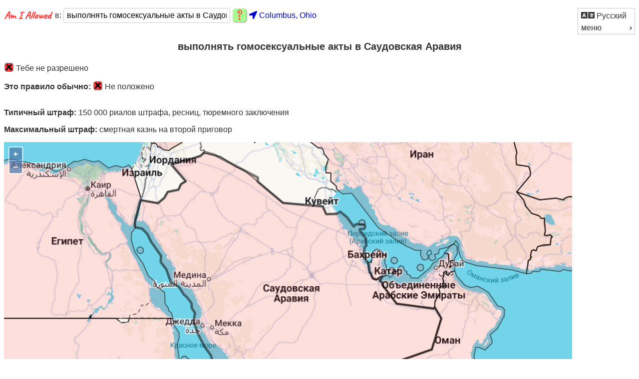

--- FILE ---
content_type: text/html; charset=utf-8
request_url: https://amiallowed.com/ru/rules/33/%D0%B2%D1%8B%D0%BF%D0%BE%D0%BB%D0%BD%D1%8F%D1%82%D1%8C-%D0%B3%D0%BE%D0%BC%D0%BE%D1%81%D0%B5%D0%BA%D1%81%D1%83%D0%B0%D0%BB%D1%8C%D0%BD%D1%8B%D0%B5-%D0%B0%D0%BA%D1%82%D1%8B-%D0%B2-%D1%81%D0%B0%D1%83%D0%B4%D0%BE%D0%B2%D1%81%D0%BA%D0%B0%D1%8F-%D0%B0%D1%80%D0%B0%D0%B2%D0%B8%D1%8F/
body_size: 3202
content:
<!DOCTYPE html>






<html lang="ru">
<head>
    <meta charset="UTF-8" />
    <title>Am I Allowed в выполнять гомосексуальные акты в Саудовская Аравия</title>
    <meta name="viewport" content="width=device-width, initial-scale=1">
    <link rel="stylesheet" href="/static/common/style.css" />
    <link rel="icon" type="image/png" sizes="16x16" href="/static/common/icons/aia_fav_16.png">
    <link rel="icon" type="image/png" sizes="32x32" href="/static/common/icons/aia_fav_32.png">
    <link rel="icon" type="image/png" sizes="96x96" href="/static/common/icons/aia_fav_96.png">
    
    <link rel="apple-touch-icon" sizes="120x120" href="/static/common/icons/aia_logo_question_square_120.png">
    
    <link rel="apple-touch-icon" sizes="152x152" href="/static/common/icons/aia_logo_question_square_152.png">
    
    <link rel="apple-touch-icon" sizes="167x167" href="/static/common/icons/aia_logo_question_square_167.png">
    
    <link rel="apple-touch-icon" sizes="180x180" href="/static/common/icons/aia_logo_question_square_180.png">
    
    <link rel="icon" sizes="192x192" href="/static/common/icons/aia_logo_question_square_192.png">
    
    <link rel="icon" sizes="128x128" href="/static/common/icons/aia_logo_question_square_128.png">
    <!-- Google conversion tracking: Global site tag (gtag.js) - Google Ads: 807735023 --> <script async src="https://www.googletagmanager.com/gtag/js?id=AW-807735023"></script> <script> window.dataLayer = window.dataLayer || []; function gtag(){dataLayer.push(arguments);} gtag('js', new Date()); gtag('config', 'AW-807735023'); </script>
    
    

    <script type="text/javascript" src="/static/admin/js/vendor/jquery/jquery.js"></script>
    <script type="text/javascript" src="/static/common/search_custom.js"></script>
    <script type="text/javascript" src="/ru/jsi18n/"></script>

    <link rel="stylesheet" href="/static/ol/ol.css" type="text/css">
    <!-- The line below is only needed for old environments like Internet Explorer and Android 4.x -->
    <script async src="/static/ol/polyfill.min.js?features=requestAnimationFrame,Element.prototype.classList,URL"></script>
    
    <script async src="/static/ol/ol.js"></script>
    <script async type="text/javascript" src="/static/common/ol_init.js"></script>
    <meta name="description" content="Обычно вам не разрешено выполнять гомосексуальные акты в Саудовская Аравия." />
    <meta name="keywords" content="выполнять гомосексуальные акты в Саудовская Аравия, выполнять гомосексуальные акты, Саудовская Аравия, законы, правила, разрешено ли, законно, разрешено" />
    <meta name="robots" content="index, nofollow" />
    <!-- Google Ads conversion tracking(also in base.html): Event snippet for Page view rule conversion page --> <script> gtag('event', 'conversion', {'send_to': 'AW-807735023/F0G2CL_N5NgBEO-dlIED'}); </script>

    <link rel="stylesheet" href="https://code.jquery.com/ui/1.12.1/themes/base/jquery-ui.css">
    
    <script defer src="/static/common/fontawesome/js/all.min.js"></script>
    <script>
        // only add in jQuery for the menu if it hasn't already been added.
        if (typeof jQuery == 'undefined') {  
          document.write(unescape('%3Cscript type="text/javascript" src="/static/admin/js/vendor/jquery/jquery.js"%3E%3C/script%3E'));
        }
    </script>
    
    <script defer src="https://code.jquery.com/ui/1.12.1/jquery-ui.js"></script>
    <script>
        $(function() {
            var menu = $("#menu").menu();
            $(menu).mouseleave(function () {
               menu.menu('collapseAll');
            });
            menu.menu({position: {my: 'right bottom', at: 'right top'}});
            //unhide the menu after it has been converted by jquery from a list
            menu.css({'display': 'block'});
        });

        // Need to add this code to allow the menu to close when touching
        // outside of the menu on an IOS device.
        var supportsTouch = 'ontouchstart' in window || 
            navigator.msMaxTouchPoints;
        if (supportsTouch) {
            var IOS = /iPad|iPhone|iPod/.test(navigator.userAgent) &&
                !window.MSStream;
            if (IOS) {
                // looks bad on andriod browsers - only do it for IOS
                $('html').addClass('is-touch');
            }
        }
    </script>
</head>
<body onload="ol_init(33, '/ru/rules/1/', '/ru/areas/envelope/7436/', '/ru/areas/load_areas/33/', 'ru', '');">
    <div id="menublock">
        
        <ul id="menu">
            <li>
                <div><a href="/ru/translate/change_language/"
                   title="изменение языка">
                <i class="fas fa-language fa-lg"></i> Русский </a></div>
            </li>
            <li>
                <div>меню</div>
                <ul>
                
                    <li class=""><div><a href="/ru/accounts/login/?next=/ru/admin/">Авторизоваться</a></div></li>
                
                <li class=""><div><a href="/ru/users/params/">Поддерживать&nbsp;ваши&nbsp;параметры</a></div></li>
                <li class=""><div><a href="/ru/about/privacy/">Privacy Policy</a></div></li>
                <li class=""><div><a href="/ru/about/purpose/">Цель</a></div></li>
                <li class=""><div><a href="/ru/about/contact/">контакт</a></div></li>
                </ul>
            </li>
        </ul>

        
    </div>
    
    
    <div id="messages">
        <ul class="messagelist">
            <noscript><li class="warning">Мы рекомендуем вам включить JavaScript в вашем браузере, чтобы правильно использовать этот сайт.</li></noscript>
            
        </ul>
    </div>
    <div id="search_header">
        <a href="/ru/"><img class='aia_words' src="/static/common/icons/aia_logo_words_196_40.png" alt="Am I Allowed"></a>
        

<form id="search_form" action="/ru/" method="post" 
    onsubmit="return checkSearchForm()">
    <input type="hidden" name="csrfmiddlewaretoken" value="fbdOx8YppAl22uUWnefZDppOTf0qvPZvpCzvBF0d4ELzKanztUiW299woOEqtzkk">
    <label class="to" for="id_search_text">
        
        
        в:
    </label>
    <input type="text" name="search_text" value="выполнять гомосексуальные акты в Саудовская Аравия" placeholder="например: курить в Нью-Йорке" required id="id_search_text">
    
    <input type="image"  id="submit_button" class="aia_question"
        src="/static/common/icons/aia_logo_question_60.png" border="0" 
        alt="Поиск" />
    <span class="aia_location">
        <a href="/ru/search/change_location/?next=/ru/"
                   title="Изменить местоположение">
            <i class="fas fa-location-arrow"></i>
            <span id="searchstatus" class="nobr">Columbus, Ohio</span>
        </a>
    </span>
    
</form>

    </div>
    <div id="content">
        

<br />
<div id="search_results">
    
<br />
<h1>выполнять гомосексуальные акты в Саудовская Аравия</h1>
<p><img class='check-cross' 

    src="/static/common/icons/cross_36.png"> Тебе не разрешено

</p>

<span class="bold">Это правило обычно:</span> <img class='check-cross' 

    src="/static/common/icons/cross_36.png"> Не положено

<br />
<br />




    <p><span class="bold">Типичный штраф:</span> 150 000 риалов штрафа, ресниц, тюремного заключения</p>



    <p><span class="bold">Максимальный штраф:</span> смертная казнь на второй приговор</p>


<p><div id="map" class="map"></div>
<div id="popup" class="ol-popup">
  <a href="#" id="popup-closer" class="ol-popup-closer"></a>
  <div id="popup-content"></div>
</div>
<div id="info">&nbsp;</div></p>


    <p class="dont-break-out">
    <span class="bold">Рекомендации:</span><br />
    <a href="https://www.independent.co.uk/news/world/middle-east/transgender-pakistani-saudi-arabia-tortured-death-amna-meeno-11-custody-lgbt-rights-human-a7607446.html" rel="nofollow">https://www.independent.co.uk/news/world/middle-east/transgender-pakistani-saudi-arabia-tortured-death-amna-meeno-11-custody-lgbt-rights-human-a7607446.html</a><br><a href="https://www.theguardian.com/world/2017/jul/27/gay-relationships-still-criminalised-countries-report" rel="nofollow">https://www.theguardian.com/world/2017/jul/27/gay-relationships-still-criminalised-countries-report</a></p>


<br>
<p><a href="
/ru/rules/editrule/33/">Изменить это правило</a>
    &nbsp;&nbsp;&nbsp;&nbsp;<a href="
        /ru/accounts/login/?next=
/ru/admin/rules/ruleversion/33/history/">История правил</a>
    &nbsp;&nbsp;&nbsp;&nbsp;<a href="/ru/about/disclaimer/">*отказ</a></p>
<br />

</div>
<script type="text/javascript">
  var use_browser_location = 0;
  if (!use_browser_location) {
    getLocation("/ru/search/update_location/");
  }
  $(function() {
    $("#id_search_text").autocomplete({
      source: "/ru/search/rulename_autocomplete/",
      minLength: 2,
      select: function(event, ui){
        // redirect to rule detail page upon selection
        window.location.href = ui.item.url;
      },
    }).data("ui-autocomplete")._renderItem = function(ul, item) {
      return $("<li></li>")
        .data("item.autocomplete", item)
        .append(item.label)
        .appendTo(ul);
    };
  });
</script>

    </div>
    

</body>
</html>
